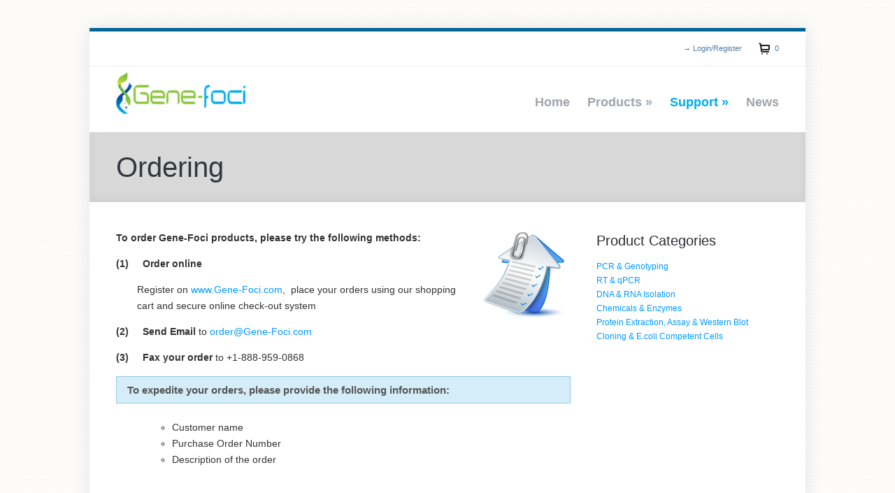

--- FILE ---
content_type: text/html; charset=UTF-8
request_url: http://www.gene-foci.com/ordering/
body_size: 5763
content:
<!DOCTYPE html>
<!--[if lt IE 7]>
<html class="ie6 oldie" lang="en">
<![endif]-->
<!--[if IE 7]>
<html class="ie7 oldie" lang="en">
<![endif]-->
<!--[if IE 8]>
<html class="ie8 oldie" lang="en">
<![endif]-->
<!--[if !(IE 6) | !(IE 7) | !(IE 8)  ]><!-->
<html lang="en">
<!--<![endif]-->
<head>
<link rel='dns-prefetch' href='//s.w.org' />
<link rel="alternate" type="application/rss+xml" title="Gene-Foci &raquo; Feed" href="http://www.gene-foci.com/feed/" />
<link rel="alternate" type="application/rss+xml" title="Gene-Foci &raquo; Comments Feed" href="http://www.gene-foci.com/comments/feed/" />
<link rel="alternate" type="application/rss+xml" title="Gene-Foci &raquo; Ordering Comments Feed" href="http://www.gene-foci.com/ordering/feed/" />
<meta http-equiv="Content-Type" content="text/html; charset=UTF-8" />
		<script type="text/javascript">
			window._wpemojiSettings = {"baseUrl":"https:\/\/s.w.org\/images\/core\/emoji\/2.2.1\/72x72\/","ext":".png","svgUrl":"https:\/\/s.w.org\/images\/core\/emoji\/2.2.1\/svg\/","svgExt":".svg","source":{"concatemoji":"http:\/\/www.gene-foci.com\/wp-includes\/js\/wp-emoji-release.min.js?ver=4.7.3"}};
			!function(a,b,c){function d(a){var b,c,d,e,f=String.fromCharCode;if(!k||!k.fillText)return!1;switch(k.clearRect(0,0,j.width,j.height),k.textBaseline="top",k.font="600 32px Arial",a){case"flag":return k.fillText(f(55356,56826,55356,56819),0,0),!(j.toDataURL().length<3e3)&&(k.clearRect(0,0,j.width,j.height),k.fillText(f(55356,57331,65039,8205,55356,57096),0,0),b=j.toDataURL(),k.clearRect(0,0,j.width,j.height),k.fillText(f(55356,57331,55356,57096),0,0),c=j.toDataURL(),b!==c);case"emoji4":return k.fillText(f(55357,56425,55356,57341,8205,55357,56507),0,0),d=j.toDataURL(),k.clearRect(0,0,j.width,j.height),k.fillText(f(55357,56425,55356,57341,55357,56507),0,0),e=j.toDataURL(),d!==e}return!1}function e(a){var c=b.createElement("script");c.src=a,c.defer=c.type="text/javascript",b.getElementsByTagName("head")[0].appendChild(c)}var f,g,h,i,j=b.createElement("canvas"),k=j.getContext&&j.getContext("2d");for(i=Array("flag","emoji4"),c.supports={everything:!0,everythingExceptFlag:!0},h=0;h<i.length;h++)c.supports[i[h]]=d(i[h]),c.supports.everything=c.supports.everything&&c.supports[i[h]],"flag"!==i[h]&&(c.supports.everythingExceptFlag=c.supports.everythingExceptFlag&&c.supports[i[h]]);c.supports.everythingExceptFlag=c.supports.everythingExceptFlag&&!c.supports.flag,c.DOMReady=!1,c.readyCallback=function(){c.DOMReady=!0},c.supports.everything||(g=function(){c.readyCallback()},b.addEventListener?(b.addEventListener("DOMContentLoaded",g,!1),a.addEventListener("load",g,!1)):(a.attachEvent("onload",g),b.attachEvent("onreadystatechange",function(){"complete"===b.readyState&&c.readyCallback()})),f=c.source||{},f.concatemoji?e(f.concatemoji):f.wpemoji&&f.twemoji&&(e(f.twemoji),e(f.wpemoji)))}(window,document,window._wpemojiSettings);
		</script>
		<style type="text/css">
img.wp-smiley,
img.emoji {
	display: inline !important;
	border: none !important;
	box-shadow: none !important;
	height: 1em !important;
	width: 1em !important;
	margin: 0 .07em !important;
	vertical-align: -0.1em !important;
	background: none !important;
	padding: 0 !important;
}
</style>
<link rel='stylesheet' id='style-basic-css'  href='http://www.gene-foci.com/wp-content/themes/prima-flexishop2-wc/style-basic.css?ver=0.1' type='text/css' media='screen, projection' />
<link rel='stylesheet' id='style-layout-css'  href='http://www.gene-foci.com/wp-content/themes/prima-flexishop2-wc/style-boxed.css?ver=0.1' type='text/css' media='screen, projection' />
<link rel='stylesheet' id='style-shortcodes-css'  href='http://www.gene-foci.com/wp-content/themes/prima-flexishop2-wc/style-shortcodes.css?ver=0.1' type='text/css' media='screen, projection' />
<link rel='stylesheet' id='style-responsive-css'  href='http://www.gene-foci.com/wp-content/themes/prima-flexishop2-wc/style-responsive.css?ver=0.1' type='text/css' media='screen, projection' />
<link rel='stylesheet' id='style-theme-css'  href='http://www.gene-foci.com/wp-content/themes/prima-flexishop2-wc/style.css?ver=0.1' type='text/css' media='screen, projection' />
<script type='text/javascript' src='http://www.gene-foci.com/wp-includes/js/jquery/jquery.js?ver=1.12.4'></script>
<script type='text/javascript' src='http://www.gene-foci.com/wp-includes/js/jquery/jquery-migrate.min.js?ver=1.4.1'></script>
<link rel='https://api.w.org/' href='http://www.gene-foci.com/wp-json/' />
<link rel="EditURI" type="application/rsd+xml" title="RSD" href="http://www.gene-foci.com/xmlrpc.php?rsd" />
<link rel="wlwmanifest" type="application/wlwmanifest+xml" href="http://www.gene-foci.com/wp-includes/wlwmanifest.xml" /> 
<link rel="canonical" href="http://www.gene-foci.com/ordering/" />
<link rel="alternate" type="application/json+oembed" href="http://www.gene-foci.com/wp-json/oembed/1.0/embed?url=http%3A%2F%2Fwww.gene-foci.com%2Fordering%2F" />
<link rel="alternate" type="text/xml+oembed" href="http://www.gene-foci.com/wp-json/oembed/1.0/embed?url=http%3A%2F%2Fwww.gene-foci.com%2Fordering%2F&#038;format=xml" />
<title>Ordering</title>
<link rel="pingback" href="http://www.gene-foci.com/xmlrpc.php" />
<!--[if lt IE 9]>
<script src="http://www.gene-foci.com/wp-content/themes/prima-flexishop2-wc/js/html5.js"></script>
<![endif]-->
<meta name="viewport" content="width=device-width; initial-scale=1; maximum-scale=1">
<!--[if lt IE 9]>
<script src="http://www.gene-foci.com/wp-content/themes/prima-flexishop2-wc/js/respond.min.js"></script>
<![endif]-->
<meta http-equiv="X-UA-Compatible" content="IE=edge" /><link rel="shortcut icon" type="image/x-icon" href="http://www.gene-foci.com/wp-content/uploads/2012/01/favtion.png" />
<meta property="og:image" content="http://www.gene-foci.com/wp-content/uploads/2012/04/Service.png" />
<style type="text/css" media="screen">
/* Custom CSS Output */ body{color:#333333}a,a:visited{color:#0099ff}a:hover{color:#006699}body.stylelayout-boxed #container .containerInner, body.stylelayout-full #container .containerInner, body.stylelayout-simple #container{border-top-color:#006699;   }body.stylelayout-boxed #container .containerInner, body.stylelayout-full #container .containerInner, body.stylelayout-simple #container{   }div.product div.summary button.button, div.product div.summary a.button{background-color:#525252}div.product div.summary button.button:hover, div.product div.summary a.button:hover{background-color:#006699}#topnav{   }#topticker li a{color:#557da1}ul#topnavmenu li.menu-item a{color:#557da1}ul#topnavmenu li.menu-item a:hover{color:#0e1e22}ul#topnavmenu li#basketlink a.basket, ul#topnavmenu li#basketlink:hover a.basket{color:#557da1}#minicart{background:#fafafa    }nav#primary{   }nav#primary ul.sf-menu li a:hover, nav#primary ul.sf-menu li.sfHover a{color:#00abef}nav#primary ul.sf-menu li.current-menu-ancestor a, nav#primary ul.sf-menu li.current-menu-item a{color:#00abef}nav#primary ul.sf-menu li ul.sub-menu{background:#fafafa    }nav#primary ul.sf-menu li ul.sub-menu li a:hover{color:#00abef}#header{background:#d9d9d9    }#header{   }#header{   }#header{color:#333333}#header #headersearchform input.searchinput{background-color:#fafafa}#header #headersearchform input.searchinput{   }#footertop{   }#footertop{   }#footerbottom{   }#footerbottom{   }#footercredits{   }#footercredits{   }#footercredits{color:#333333}#footercredits a{color:#333333}#footercredits a:hover{color:#006699}h1,h2,h3,h4,h5,h6,nav#primary ul.sf-menu,article.postblog p.postmeta,span.onsale{font-family:Geneva, Tahoma, Verdana, sans-serif}body,button, input, select, textarea{font-family:Calibri, Candara, Segoe, Optima, sans-serif}body.header-logo-active #primarylogo { background: url(http://www.gene-foci.com/wp-content/uploads/2012/01/logo_185x60.png) no-repeat left center; }body.header-logo-active #primarylogo, body.header-logo-active #primarylogo a {width:185px;height:60px;}.flexslider { behavior: url(http://www.gene-foci.com/wp-content/themes/prima-flexishop2-wc/js/PIE.php) } .flex-control-nav li a { behavior: url(http://www.gene-foci.com/wp-content/themes/prima-flexishop2-wc/js/PIE.php) } #minicart a.miniButton { behavior: url(http://www.gene-foci.com/wp-content/themes/prima-flexishop2-wc/js/PIE.php) } nav#primary ul.sf-menu li ul.sub-menu li a { behavior: url(http://www.gene-foci.com/wp-content/themes/prima-flexishop2-wc/js/PIE.php) } #header  #headersearchform input.searchinput { behavior: url(http://www.gene-foci.com/wp-content/themes/prima-flexishop2-wc/js/PIE.php) } .section h2 span, h2.horizontalheading span { behavior: url(http://www.gene-foci.com/wp-content/themes/prima-flexishop2-wc/js/PIE.php) } #nav-numeric li a { behavior: url(http://www.gene-foci.com/wp-content/themes/prima-flexishop2-wc/js/PIE.php) } .button, #comments .reply a, #cancel-comment-reply-link { behavior: url(http://www.gene-foci.com/wp-content/themes/prima-flexishop2-wc/js/PIE.php) } #respond input#submit { behavior: url(http://www.gene-foci.com/wp-content/themes/prima-flexishop2-wc/js/PIE.php) } span.onsale, ul.products li div.prodHover span.onsale { behavior: url(http://www.gene-foci.com/wp-content/themes/prima-flexishop2-wc/js/PIE.php) } .quantity input.qty, .quantity input.plus, .quantity input.minus { behavior: url(http://www.gene-foci.com/wp-content/themes/prima-flexishop2-wc/js/PIE.php) } .old-button { behavior: url(http://www.gene-foci.com/wp-content/themes/prima-flexishop2-wc/js/PIE.php) } div.product .woocommerce_tabs ul.tabs { behavior: url(http://www.gene-foci.com/wp-content/themes/prima-flexishop2-wc/js/PIE.php) } table.shop_table, table.cart td.actions .coupon .input-text, .cart-collaterals .cart_totals table { behavior: url(http://www.gene-foci.com/wp-content/themes/prima-flexishop2-wc/js/PIE.php) } #payment, form.login { behavior: url(http://www.gene-foci.com/wp-content/themes/prima-flexishop2-wc/js/PIE.php) } .widget_price_filter .ui-corner-all .widget_layered_nav ul li.chosen a { behavior: url(http://www.gene-foci.com/wp-content/themes/prima-flexishop2-wc/js/PIE.php) } div.contact-form input.txt, div.contact-form textarea, div.contact-form #contactSubmit { behavior: url(http://www.gene-foci.com/wp-content/themes/prima-flexishop2-wc/js/PIE.php) } .stylelayout-boxed #container .containerInner { behavior: url(http://www.gene-foci.com/wp-content/themes/prima-flexishop2-wc/js/PIE.php) } ul.products li div.prodHover { behavior: url(http://www.gene-foci.com/wp-content/themes/prima-flexishop2-wc/js/PIE.php) } #header  img.headerthumb { behavior: url(http://www.gene-foci.com/wp-content/themes/prima-flexishop2-wc/js/PIE.php) } article.postblog img.featuredimage { behavior: url(http://www.gene-foci.com/wp-content/themes/prima-flexishop2-wc/js/PIE.php) } article.post img { behavior: url(http://www.gene-foci.com/wp-content/themes/prima-flexishop2-wc/js/PIE.php) } #nav-numeric li a  { behavior: url(http://www.gene-foci.com/wp-content/themes/prima-flexishop2-wc/js/PIE.php) } .prima_recent_posts li img { behavior: url(http://www.gene-foci.com/wp-content/themes/prima-flexishop2-wc/js/PIE.php) } .prima_recent_comments li img { behavior: url(http://www.gene-foci.com/wp-content/themes/prima-flexishop2-wc/js/PIE.php) } body.home.stylelayout-boxed nav#primary {
  background: #F5F7FA;
}
body.header-logo-active #primarylogo {
   margin-top:-25px;
}
nav#primary ul.sf-menu li a {
font-size:18px;
}
div.product div.images {
    width: 20%;
}
div.product div.summary {
    width: 75%;
}
::-moz-selection { 
  background: #557da1; 
 }
::selection { 
  background: #557da1; 
}

#footercredits .footerleft {
float: right;
text-align: right;
margin-top: -20px;
margin-right: 20px;
}

#footercredits .footerright {
float: center;
text-align: center;
}
</style>
</head>

<body class="page-template-default page page-id-1018 content-sidebar en comments-open stylelayout-boxed header-logo-active footer-top-layout- footer-bottom-layout-">
  
  <div id="container">
  <div class="containerInner clearfix">
  
	    <div id="banner" class="clearfix">
	
		        <nav id="topnav" class="clearfix">
          <div class="margin">
		  
		  			<div id="topnavright" class="clearfix">
			  <ul id="topnavmenu" class="topnavmenu"><li id="menu-item-1024" class="menu-item menu-item-type-post_type menu-item-object-page menu-item-1024"><a href="http://www.gene-foci.com/my-account/"><span class="meta-nav">&rarr; </span>Login/Register</a></li>
<li id="basketlink"><a class="basket" href="http://www.gene-foci.com/cart/">0</a><div id="minicart"><h4 class="minicart-cartcount"><strong>0</strong> items <a class="right" href="http://www.gene-foci.com/cart/">View Cart &rarr;</a></h4><div class="widget_shopping_cart"><h4 class="widget_title">Cart</h4><div class="widget_shopping_cart_content"></div></div><a class="miniButton" href="http://www.gene-foci.com/shop/">Visit Shop</a></div></li></ul>			</div>
		  			
		   			<div id="topnavleft" class="clearfix">
			  			</div>
		  		  
          </div>
        </nav>
	    		
		        <nav id="primary" class="clearfix">
          <div class="margin">
			<h2 id="primarylogo">
			  <a href="http://www.gene-foci.com" title="Gene-Foci">Gene-Foci</a>
			</h2>
		    <ul id="primaryMenu" class="sf-menu primaryMenu"><li id="menu-item-964" class="menu-item menu-item-type-post_type menu-item-object-page menu-item-home menu-item-964"><a href="http://www.gene-foci.com/">Home</a></li>
<li id="menu-item-1148" class="menu-item menu-item-type-custom menu-item-object-custom menu-item-has-children menu-item-1148"><a href="http://www.gene-foci.com/shop">Products</a>
<ul class="sub-menu">
	<li id="menu-item-1527" class="menu-item menu-item-type-taxonomy menu-item-object-product_cat menu-item-1527"><a href="http://www.gene-foci.com/shop/product-category/cloning-mutagenesis/">Cloning &#038; Mutagenesis</a></li>
	<li id="menu-item-1155" class="menu-item menu-item-type-taxonomy menu-item-object-product_cat menu-item-1155"><a href="http://www.gene-foci.com/shop/product-category/pcr-genotyping/">PCR &#038; Genotyping</a></li>
	<li id="menu-item-1154" class="menu-item menu-item-type-taxonomy menu-item-object-product_cat menu-item-1154"><a href="http://www.gene-foci.com/shop/product-category/rtq-pcr/">RT &#038; qPCR</a></li>
	<li id="menu-item-1437" class="menu-item menu-item-type-taxonomy menu-item-object-product_cat menu-item-1437"><a href="http://www.gene-foci.com/shop/product-category/dnarna-isolation/">DNA &#038; RNA Isolation</a></li>
	<li id="menu-item-1545" class="menu-item menu-item-type-taxonomy menu-item-object-product_cat menu-item-1545"><a href="http://www.gene-foci.com/shop/product-category/dna-markers/">DNA Markers</a></li>
	<li id="menu-item-1444" class="menu-item menu-item-type-taxonomy menu-item-object-product_cat menu-item-1444"><a href="http://www.gene-foci.com/shop/product-category/chemicals-enzymes/">Chemicals &#038; Enzymes</a></li>
	<li id="menu-item-1526" class="menu-item menu-item-type-taxonomy menu-item-object-product_cat menu-item-1526"><a href="http://www.gene-foci.com/shop/product-category/protein-research/">Protein Research</a></li>
</ul>
</li>
<li id="menu-item-1255" class="menu-item menu-item-type-custom menu-item-object-custom current-menu-ancestor current-menu-parent menu-item-has-children menu-item-1255"><a href="#">Support</a>
<ul class="sub-menu">
	<li id="menu-item-1256" class="menu-item menu-item-type-post_type menu-item-object-page current-menu-item page_item page-item-1018 current_page_item menu-item-1256"><a href="http://www.gene-foci.com/ordering/">Ordering</a></li>
	<li id="menu-item-1257" class="menu-item menu-item-type-post_type menu-item-object-page menu-item-1257"><a href="http://www.gene-foci.com/privacy-policy/">Privacy Policy</a></li>
	<li id="menu-item-965" class="menu-item menu-item-type-post_type menu-item-object-page menu-item-965"><a href="http://www.gene-foci.com/contact-us/">Contact Us</a></li>
</ul>
</li>
<li id="menu-item-1378" class="menu-item menu-item-type-post_type menu-item-object-page menu-item-1378"><a href="http://www.gene-foci.com/blog/">News</a></li>
</ul>	
          </div>
        </nav>
	    		
    </div>
		

<header id="header" role="banner" class="clearfix">
  <div id="headerTitle" class="margin clearfix ">
	<h1>Ordering</h1>	  </div>
  </header>

<section id="main" role="main" class="clearfix">
  <div class="margin">
  
    <div class="content-wrap clearfix">
  
	<div id="content" class="clearfix">
		  
	  <article id="post-1018" class="post-1018 page type-page status-publish hentry" >
		<div class="entry">

		  <div class="postcontent">
			<p><strong>To order Gene-Foci products, please try the following methods:</strong><a href="http://www.gene-foci.com/wp-content/uploads/2012/04/Service.png"><img class="alignright size-full wp-image-1265" title="Service" src="http://www.gene-foci.com/wp-content/uploads/2012/04/Service.png" alt="" width="128" height="128" srcset="http://www.gene-foci.com/wp-content/uploads/2012/04/Service.png 128w, http://www.gene-foci.com/wp-content/uploads/2012/04/Service-79x79.png 79w" sizes="(max-width: 128px) 100vw, 128px" /></a></p>
<p><strong>(1)     <strong>O</strong></strong><strong>rder online</strong></p>
<p style="padding-left: 30px;">Register on <a title="Gene-Foci LLC" href="http://www.gene-foci.com">www.Gene-Foci.com</a>,  place your orders using our shopping cart and secure online check-out system</p>
<p><strong>(2) </strong>    <strong>Send Email</strong> to <a href="mailto:order@Gene-Foci.com">order@Gene-Foci.com</a></p>
<p><strong>(3)  </strong>   <strong>Fax your order</strong> to +1-888-959-0868</p>
<h4><div class="ps-box blue    "> To expedite your orders, please provide the following information: </div></h4>
<ul>
<ul>
<li>Customer name</li>
<li>Purchase Order Number</li>
<li>Description of the order</li>
</ul>
</ul>
								  </div>

		</div>
	  </article>

	
		</div>
	
	<aside id="sidebar" class="sidebar">
   
    <div id="nav_menu-3" class="widget widget-container widget-sidebar widget_nav_menu"><h3>Product Categories</h3><div class="menu-all-products-container"><ul id="menu-all-products" class="menu"><li id="menu-item-1276" class="menu-item menu-item-type-taxonomy menu-item-object-product_cat menu-item-1276"><a href="http://www.gene-foci.com/shop/product-category/pcr-genotyping/">PCR &#038; Genotyping</a></li>
<li id="menu-item-1275" class="menu-item menu-item-type-taxonomy menu-item-object-product_cat menu-item-1275"><a href="http://www.gene-foci.com/shop/product-category/rtq-pcr/">RT &#038; qPCR</a></li>
<li id="menu-item-1461" class="menu-item menu-item-type-taxonomy menu-item-object-product_cat menu-item-1461"><a href="http://www.gene-foci.com/shop/product-category/dnarna-isolation/">DNA &#038; RNA Isolation</a></li>
<li id="menu-item-1462" class="menu-item menu-item-type-taxonomy menu-item-object-product_cat menu-item-1462"><a href="http://www.gene-foci.com/shop/product-category/chemicals-enzymes/">Chemicals &#038; Enzymes</a></li>
<li id="menu-item-1463" class="menu-item menu-item-type-taxonomy menu-item-object-product_cat menu-item-1463"><a href="http://www.gene-foci.com/shop/product-category/protein-research/">Protein Extraction, Assay &#038; Western Blot</a></li>
<li id="menu-item-1488" class="menu-item menu-item-type-taxonomy menu-item-object-product_cat menu-item-1488"><a href="http://www.gene-foci.com/shop/product-category/cloning-mutagenesis/">Cloning &#038; E.coli Competent Cells</a></li>
</ul></div></div>  </aside>
	
	</div>
	
		
  </div>
</section>


<footer id="footer" class="clearfix">

  
  
    <div id="footercredits" class="clearfix">
	<div class="margin">
	  <div class="footerleft">
						<div class="footercopyright">
		  <p><!-- (c) 2005, 2013. Authorize.Net is a registered trademark of CyberSource Corporation --> </p>
<div class="AuthorizeNetSeal"> <script type="text/javascript" language="javascript">var ANS_customer_id="98016480-fdf1-4e03-9313-a63a5e7767e9";</script> <script type="text/javascript" language="javascript" src="//verify.authorize.net/anetseal/seal.js" ></script>  </div>
		</div>
	  </div>
	  <div class="footerright">
		<div class="footerMenu">
		  <ul id="footerMenu" class="footerMenu"><li id="menu-item-967" class="menu-item menu-item-type-post_type menu-item-object-page menu-item-967"><a href="http://www.gene-foci.com/terms-conditions/">Terms &#038; Conditions</a></li>
<li id="menu-item-1145" class="menu-item menu-item-type-post_type menu-item-object-page menu-item-1145"><a href="http://www.gene-foci.com/privacy-policy/">Privacy Policy</a></li>
<li id="menu-item-1172" class="menu-item menu-item-type-post_type menu-item-object-page current-menu-item page_item page-item-1018 current_page_item menu-item-1172"><a href="http://www.gene-foci.com/ordering/">Ordering</a></li>
<li id="menu-item-966" class="menu-item menu-item-type-post_type menu-item-object-page menu-item-966"><a href="http://www.gene-foci.com/contact-us/">Contact us</a></li>
</ul>	
		</div>
		<div class="social-icons">
			&nbsp;
											</div>
	  </div>
	</div>
  </div>
  	
  
</footer>
	
	
</div> <!--! end of .containerInner -->
</div> <!--! end of #container -->

<script type='text/javascript' src='http://www.gene-foci.com/wp-includes/js/comment-reply.min.js?ver=4.7.3'></script>
<script type='text/javascript' src='http://www.gene-foci.com/wp-content/themes/prima-flexishop2-wc/js/primathemes.js?ver=0.1'></script>
<script type='text/javascript'>
/* <![CDATA[ */
var wc_add_to_cart_params = {"ajax_url":"\/wp-admin\/admin-ajax.php","ajax_loader_url":"\/\/www.gene-foci.com\/wp-content\/plugins\/woocommerce\/assets\/images\/ajax-loader@2x.gif","i18n_view_cart":"View Cart","cart_url":"http:\/\/www.gene-foci.com\/cart\/","is_cart":"","cart_redirect_after_add":"no"};
var wc_add_to_cart_params = {"ajax_url":"\/wp-admin\/admin-ajax.php","ajax_loader_url":"\/\/www.gene-foci.com\/wp-content\/plugins\/woocommerce\/assets\/images\/ajax-loader@2x.gif","i18n_view_cart":"View Cart","cart_url":"http:\/\/www.gene-foci.com\/cart\/","is_cart":"","cart_redirect_after_add":"no"};
/* ]]> */
</script>
<script type='text/javascript' src='//www.gene-foci.com/wp-content/plugins/woocommerce/assets/js/frontend/add-to-cart.min.js?ver=2.2.10'></script>
<script type='text/javascript' src='//www.gene-foci.com/wp-content/plugins/woocommerce/assets/js/jquery-blockui/jquery.blockUI.min.js?ver=2.60'></script>
<script type='text/javascript'>
/* <![CDATA[ */
var woocommerce_params = {"ajax_url":"\/wp-admin\/admin-ajax.php","ajax_loader_url":"\/\/www.gene-foci.com\/wp-content\/plugins\/woocommerce\/assets\/images\/ajax-loader@2x.gif"};
var woocommerce_params = {"ajax_url":"\/wp-admin\/admin-ajax.php","ajax_loader_url":"\/\/www.gene-foci.com\/wp-content\/plugins\/woocommerce\/assets\/images\/ajax-loader@2x.gif"};
/* ]]> */
</script>
<script type='text/javascript' src='//www.gene-foci.com/wp-content/plugins/woocommerce/assets/js/frontend/woocommerce.min.js?ver=2.2.10'></script>
<script type='text/javascript' src='//www.gene-foci.com/wp-content/plugins/woocommerce/assets/js/jquery-cookie/jquery.cookie.min.js?ver=1.3.1'></script>
<script type='text/javascript'>
/* <![CDATA[ */
var wc_cart_fragments_params = {"ajax_url":"\/wp-admin\/admin-ajax.php","fragment_name":"wc_fragments"};
var wc_cart_fragments_params = {"ajax_url":"\/wp-admin\/admin-ajax.php","fragment_name":"wc_fragments"};
/* ]]> */
</script>
<script type='text/javascript' src='//www.gene-foci.com/wp-content/plugins/woocommerce/assets/js/frontend/cart-fragments.min.js?ver=2.2.10'></script>
<script type='text/javascript' src='http://www.gene-foci.com/wp-includes/js/wp-embed.min.js?ver=4.7.3'></script>
<script type="text/javascript">/* Custom Scripts */
jQuery(window).load(function() {jQuery("#topticker").flexslider({animation: "slide",controlsContainer: "#topticker-container",slideshowSpeed: 4000,animationDuration: 600,slideDirection: "horizontal",slideshow: true,directionNav: false,controlNav: false});});
</script>
</body>
</html>

--- FILE ---
content_type: text/css
request_url: http://www.gene-foci.com/wp-content/themes/prima-flexishop2-wc/style-boxed.css?ver=0.1
body_size: 1732
content:
/**
* The stylesheet for BOXED style layout.
*
* @package WordPress
* @subpackage WPFlexiShop_Two
* @since WP FlexiShop Two 1.0
*/

body { 
  background:#F6F6F6 url("images/bg.png") repeat; 
}

#container{
  padding:40px 0;
}

#container .containerInner {
  width:1024px;
  margin:0 auto;
  box-shadow: 0 0 25px rgba(0, 0, 0, 0.1);
  -o-box-shadow: 0 0 25px rgba(0, 0, 0, 0.1);
  -moz-box-shadow: 0 0 25px rgba(0, 0, 0, 0.1);
  -webkit-box-shadow: 0 0 25px rgba(0, 0, 0, 0.1);
  background:#FFFFFF;
  position:relative;
  border-top:5px solid #d35147;
}

.margin{
  padding-left:3.6735%;
  padding-right:3.6735%;
}

#topnav {
  padding-left:3.6735%;
  padding-right:3.6735%;
  border-bottom: 1px solid #eee;
}

nav#primary{
  padding-left:3.6735%;
  padding-right:3.6735%;
  clear: both;
}

#header {
  background: #F5F7FA;
  box-shadow: inset 0 -5px 15px rgba(0, 0, 0, 0.05);
  -o-box-shadow: inset 0 -5px 15px rgba(0, 0, 0, 0.05);
  -moz-box-shadow: inset 0 -5px 15px rgba(0, 0, 0, 0.05);
  -webkit-box-shadow: inset 0 -5px 15px rgba(0, 0, 0, 0.05);
}

#header  #headersearchform input.searchinput{
  border:none;
  box-shadow:inset 0 1px 0 rgba(0, 0, 0, 0.3), 0 0px 1px rgba(0, 0, 0, 0.1);
  -o-box-shadow:inset 0 1px 0 rgba(0, 0, 0, 0.3);
  -moz-box-shadow:inset 0 1px 0 rgba(0, 0, 0, 0.3);
  -webkit-box-shadow:inset 0 1px 0 rgba(0, 0, 0, 0.3);
}

#headersubcategories{
  border-top:1px dashed #bbb;
  padding-left:3.6735%;
  padding-right:3.6735%;
}

#header #headercustom {
	padding: 0;
}

#footertop, #footerbottom {
  padding-left:3.6735%;
  padding-right:3.6735%;
}

#footertop, #footerbottom, #footercredits {
  border-top: 1px solid #eee;
}


--- FILE ---
content_type: text/css
request_url: http://www.gene-foci.com/wp-content/themes/prima-flexishop2-wc/style-shortcodes.css?ver=0.1
body_size: 23369
content:
/**
* The stylesheet for shortcodes.
*
* @package WordPress
* @subpackage WPFlexiShop_Two
* @since WP FlexiShop Two 1.0
*/

/*-----------------------------------------------------------------------------------
References: http://justintadlock.com/archives/2011/05/02/dealing-with-shortcode-madness
-----------------------------------------------------------------------------------*/

/* Column */
.ps-column{padding-bottom:10px;}
.ps-column.align-center{text-align:center;}
.ps-column.align-left{text-align:left;}
.ps-column.align-right{text-align:right;}
.ps-column:after {
        visibility: hidden;
        display: block;
        font-size: 0;
        content: " ";
        clear: both;
        height: 0;
        }
* html .ps-column             { zoom: 1; } /* IE6 */
*:first-child+html .ps-column { zoom: 1; } /* IE7 */

.twocol-one{width:48%;}
.threecol-one{width:30.66%;}
.threecol-two{width:65.33%;}
.fourcol-one{width:22%;}
.fourcol-two{width:48%;}
.fourcol-three{width:74%;}
.fivecol-one{width:16.8%;}
.fivecol-two{width:37.6%;}
.fivecol-three{width:58.4%;}
.fivecol-four{width:67.2%;}
.sixcol-one{width:13.33%;}
.sixcol-two{width:30.66%;}
.sixcol-three{width:47.99%;}
.sixcol-four{width:65.33%;}
.sixcol-five{width:82.67%;}
.twocol-one,.threecol-one,.threecol-two,.fourcol-one,.fourcol-two,.fourcol-three,.fivecol-one,.fivecol-two,.fivecol-three,.fivecol-four,.sixcol-one,.sixcol-two,.sixcol-three,.sixcol-four,.sixcol-five{float:left;margin-right:4%;position:relative;}
.last{clear:right;margin-right:0 !important;}
/* Horizontal Rule */
.ps-hr { border-bottom:1px solid #e6e6e6; }
.ps-hr, .ps-divider { clear:both; display:block; margin-bottom:35px; padding-top:15px; width:100%; }
.ps-divider.flat { padding:0; margin:0; }
/* Dropcap */
span.ps-dropcap { font-size: 300%; font-weight: bold; float: left; position: relative; margin:5px 7px 0 0; line-height: 0.7em; }
/* Highlight */
span.ps-highlight { background: #98E2F8; padding: 3px 3px 1px; }
/* Tagline */
.ps-tag-line, h3.ps-tag-line{
	padding: 0 0 30px 0;
	font-family: Georgia;
	text-align: center;
	font-weight: normal;
	font-size:33px;
	margin-bottom: 0;
	line-height:48px;
}
/* Quote */
.ps-quote {margin-bottom: 20px;}
.ps-quote p { margin: 1em 20px; padding: 0 0 0 55px; background: url(images/shortcodes/quote.png) no-repeat 0 3px; font-family: serif; font-size: 1.2em; font-style: italic; color:#777; min-height: 32px; }
.ps-quote.left { float:left; width:30%;}
.ps-quote.right { float:right; width:30%;}
.ps-quote.boxed { background: #f1f1f1; border-radius:6px;-moz-border-radius:6px;-webkit-border-radius:6px;padding:10px;}
.ps-quote.boxed.left { margin: 0 1.5em 1em 0;}
.ps-quote.boxed.right { margin: 0 0 1em 1.5em;}
/* Box */
p.ps-box, div.ps-box {margin:1em 0 1.5em 0;  padding:9px 15px; border-width:1px; border-style:solid;color:#555;text-shadow:none;}
.ps-box { border-color:#ccc; background:#f7f7f7;}
.ps-box.none {border-width:0;}
.ps-box.side {border-width:0;border-top-width:1px;border-bottom-width:1px;}
.ps-box.full {border-width:1px;}
.ps-box.topbottom {border-top-width:1px;border-bottom-width:1px;}
.ps-box.rounded { -webkit-border-radius: 15px; -moz-border-radius: 15px; border-radius: 15px; }
.ps-box.red { border-color:#f0baa2; background:#ffd9c8; }
.ps-box.green { border-color:#d4ebaf; background:#edfcd5; }
.ps-box.yellow { border-color:#efe3ae; background:#fef6d2; }
.ps-box.blue { border-color: #92CAE4; background: #D5EDF8; }
.ps-box.left { float:left; width:30%; margin: 0 1.5em 1em 0;}
.ps-box.right { float:right; width:30%; margin: 0 0 1em 1.5em;}
.ps-box.with-icon {padding-left:50px;background-repeat:no-repeat; background-position:20px 45%;}
.ps-box.icon-attach {background-image:url(images/shortcodes/attach.png); }
.ps-box.icon-basket {background-image:url(images/shortcodes/basket.png); }
.ps-box.icon-calendar {background-image:url(images/shortcodes/calendar.png); }
.ps-box.icon-cart {background-image:url(images/shortcodes/cart.png); }
.ps-box.icon-comment {background-image:url(images/shortcodes/comment.png ); }
.ps-box.icon-cross {background-image:url(images/shortcodes/cross.png); }
.ps-box.icon-download {background-image:url(images/shortcodes/download.png); }
.ps-box.icon-error {background-image:url(images/shortcodes/error.png); }
.ps-box.icon-exclamation {background-image:url(images/shortcodes/exclamation.png); }
.ps-box.icon-feed {background-image:url(images/shortcodes/feed.png); }
.ps-box.icon-folder {background-image:url(images/shortcodes/folder.png); }
.ps-box.icon-heart {background-image:url(images/shortcodes/heart.png); }
.ps-box.icon-info {background-image:url(images/shortcodes/info.png); }
.ps-box.icon-lightbulb {background-image:url(images/shortcodes/lightbulb.png); }
.ps-box.icon-link {background-image:url(images/shortcodes/link.png); }
.ps-box.icon-money_dollar {background-image:url(images/shortcodes/money_dollar.png); }
.ps-box.icon-money_euro {background-image:url(images/shortcodes/money_euro.png); }
.ps-box.icon-money_pound {background-image:url(images/shortcodes/money_pound.png); }
.ps-box.icon-money_yen {background-image:url(images/shortcodes/money_yen.png); }
.ps-box.icon-music {background-image:url(images/shortcodes/music.png); }
.ps-box.icon-photo {background-image:url(images/shortcodes/photo.png); }
.ps-box.icon-search {background-image:url(images/shortcodes/search.png); }
.ps-box.icon-smile {background-image:url(images/shortcodes/smile.png); }
.ps-box.icon-star {background-image:url(images/shortcodes/star.png); }
.ps-box.icon-tag {background-image:url(images/shortcodes/tag.png); }
.ps-box.icon-thumb_down {background-image:url(images/shortcodes/thumb_down.png); }
.ps-box.icon-thumb_up {background-image:url(images/shortcodes/thumb_up.png); }
.ps-box.icon-tick {background-image:url(images/shortcodes/tick.png ); }
.ps-box.icon-user {background-image:url(images/shortcodes/user.png); }
/* Button */
.ps-button {
margin-bottom: 10px;
background: -webkit-gradient(linear, 0% 0%, 0% 100%, from(#FAFAFA), color-stop(0.5, #FAFAFA), to(#EFEFEF));
-pie-background: linear-gradient(white 50%, #EFEFEF);
border-bottom: 1px solid #BFBFBF;
font-family: "Helvetica Neue", Arial, Helvetica, sans-serif;
border: 1px solid #CCC;
-moz-border-radius: 3px;
border-radius: 3px;
color: #555;
line-height:30px;
cursor: pointer;
font-weight: 300;
font-size: 12px;
padding: 1px 20px 0px;
position: relative;
display: inline-block;
text-align: center;
text-decoration: none !important;
text-shadow: 0 1px 0 rgba(255, 255, 255, 1);
width: auto;
-webkit-box-shadow: 1px 1px 1px #E8E8E8;
-moz-box-shadow: 1px 1px 1px #E8E8E8;
box-shadow: 1px 1px 1px #E8E8E8;
-webkit-transition: color .3s linear;
-o-transition: color .3s 
}
.ps-button:hover{
	color:black;
}
.ps-button.black{
	background-image: -webkit-gradient(
    linear,
    left bottom,
    left top,
    color-stop(0.13, rgb(1,1,1)),
    color-stop(0.57, rgb(25,25,25))
	);
	background-image: -moz-linear-gradient(
	    center bottom,
	    rgb(1,1,1) 13%,
	    rgb(25,25,25) 57%
	);
	color:#666;
	font-weight: 300;
	font-size:12px;
	border:1px solid #1f1f1f;
	text-shadow: none;
	-moz-box-shadow: 1px 1px 2px #111;
	box-shadow: 1px 1px 2px #111;
	-moz-border-radius: 0px;
border-radius: 0px;
}
.ps-button.blue{
	background: #d1f5ff; /* Old browsers */
	background: -moz-linear-gradient(top, #d1f5ff 0%, #c0f1ff 100%); /* FF3.6+ */
	background: -webkit-gradient(linear, left top, left bottom, color-stop(0%,#d1f5ff), color-stop(100%,#c0f1ff)); /* Chrome,Safari4+ */
	background: -webkit-linear-gradient(top, #d1f5ff 0%,#c0f1ff 100%); /* Chrome10+,Safari5.1+ */
	background: -o-linear-gradient(top, #d1f5ff 0%,#c0f1ff 100%); /* Opera11.10+ */
	background: -ms-linear-gradient(top, #d1f5ff 0%,#c0f1ff 100%); /* IE10+ */
	filter: progid:DXImageTransform.Microsoft.gradient( startColorstr='#D1F5FF', endColorstr='#C0F1FF',GradientType=0 ); /* IE6-9 */
	background: linear-gradient(top, #d1f5ff 0%,#c0f1ff 100%); /* W3C */
	border:1px solid #bce1ec;
	color:#1999bd;
}
.ps-button.red{
	background: #ef4646; /* Old browsers */
	background: -moz-linear-gradient(top, #ef4646 0%, #e90101 100%); /* FF3.6+ */
	background: -webkit-gradient(linear, left top, left bottom, color-stop(0%,#ef4646), color-stop(100%,#e90101)); /* Chrome,Safari4+ */
	background: -webkit-linear-gradient(top, #ef4646 0%,#e90101 100%); /* Chrome10+,Safari5.1+ */
	background: -o-linear-gradient(top, #ef4646 0%,#e90101 100%); /* Opera11.10+ */
	background: -ms-linear-gradient(top, #ef4646 0%,#e90101 100%); /* IE10+ */
	filter: progid:DXImageTransform.Microsoft.gradient( startColorstr='#EF4646', endColorstr='#E90101',GradientType=0 ); /* IE6-9 */
	background: linear-gradient(top, #ef4646 0%,#e90101 100%); /* W3C */
	border:1px solid #e4252e;
	color:#ffcdcd;
	text-shadow: 1px 1px #e4252e;
}
.ps-button.yellow{
	background: #fcdf85; /* Old browsers */
	background: -moz-linear-gradient(top, #fcdf85 0%, #fbd358 100%); /* FF3.6+ */
	background: -webkit-gradient(linear, left top, left bottom, color-stop(0%,#fcdf85), color-stop(100%,#fbd358)); /* Chrome,Safari4+ */
	background: -webkit-linear-gradient(top, #fcdf85 0%,#fbd358 100%); /* Chrome10+,Safari5.1+ */
	background: -o-linear-gradient(top, #fcdf85 0%,#fbd358 100%); /* Opera11.10+ */
	background: -ms-linear-gradient(top, #fcdf85 0%,#fbd358 100%); /* IE10+ */
	filter: progid:DXImageTransform.Microsoft.gradient( startColorstr='#FCDF85', endColorstr='#FBD358',GradientType=0 ); /* IE6-9 */
	background: linear-gradient(top, #fcdf85 0%,#fbd358 100%); /* W3C */
	border:1px solid #f1c029;
	color:#c67808;
}
.ps-button.green{
	background: #94d045; /* Old browsers */
	background: -moz-linear-gradient(top, #94d045 0%, #6cbf00 100%); /* FF3.6+ */
	background: -webkit-gradient(linear, left top, left bottom, color-stop(0%,#94d045), color-stop(100%,#6cbf00)); /* Chrome,Safari4+ */
	background: -webkit-linear-gradient(top, #94d045 0%,#6cbf00 100%); /* Chrome10+,Safari5.1+ */
	background: -o-linear-gradient(top, #94d045 0%,#6cbf00 100%); /* Opera11.10+ */
	background: -ms-linear-gradient(top, #94d045 0%,#6cbf00 100%); /* IE10+ */
	filter: progid:DXImageTransform.Microsoft.gradient( startColorstr='#94D045', endColorstr='#6CBF00',GradientType=0 ); /* IE6-9 */
	background: linear-gradient(top, #94d045 0%,#6cbf00 100%); /* W3C */
	border:1px solid #4cb201;
	color:#ffffff;
	text-shadow: 1px 1px #4cb201;
}
.ps-button.black:hover{
	color:white;
}
a.ps-button.large { padding: 3px 25px; font-size:16px;}
a.ps-button.xl { padding: 5px 30px; font-size:22px;}
.ps-button span.with-icon {padding-left:25px; display:block; background-repeat:no-repeat; background-position:left center;}
.ps-button span.icon-attach {background-image:url(images/shortcodes/attach.png); }
.ps-button span.icon-basket {background-image:url(images/shortcodes/basket.png); }
.ps-button span.icon-calendar {background-image:url(images/shortcodes/calendar.png); }
.ps-button span.icon-cart {background-image:url(images/shortcodes/cart.png); }
.ps-button span.icon-comment {background-image:url(images/shortcodes/comment.png ); }
.ps-button span.icon-cross {background-image:url(images/shortcodes/cross.png); }
.ps-button span.icon-download {background-image:url(images/shortcodes/download.png); }
.ps-button span.icon-error {background-image:url(images/shortcodes/error.png); }
.ps-button span.icon-exclamation {background-image:url(images/shortcodes/exclamation.png); }
.ps-button span.icon-feed {background-image:url(images/shortcodes/feed.png); }
.ps-button span.icon-folder {background-image:url(images/shortcodes/folder.png); }
.ps-button span.icon-heart {background-image:url(images/shortcodes/heart.png); }
.ps-button span.icon-info {background-image:url(images/shortcodes/info.png); }
.ps-button span.icon-lightbulb {background-image:url(images/shortcodes/lightbulb.png); }
.ps-button span.icon-link {background-image:url(images/shortcodes/link.png); }
.ps-button span.icon-money_dollar {background-image:url(images/shortcodes/money_dollar.png); }
.ps-button span.icon-money_euro {background-image:url(images/shortcodes/money_euro.png); }
.ps-button span.icon-money_pound {background-image:url(images/shortcodes/money_pound.png); }
.ps-button span.icon-money_yen {background-image:url(images/shortcodes/money_yen.png); }
.ps-button span.icon-music {background-image:url(images/shortcodes/music.png); }
.ps-button span.icon-photo {background-image:url(images/shortcodes/photo.png); }
.ps-button span.icon-search {background-image:url(images/shortcodes/search.png); }
.ps-button span.icon-smile {background-image:url(images/shortcodes/smile.png); }
.ps-button span.icon-star {background-image:url(images/shortcodes/star.png); }
.ps-button span.icon-tag {background-image:url(images/shortcodes/tag.png); }
.ps-button span.icon-thumb_down {background-image:url(images/shortcodes/thumb_down.png); }
.ps-button span.icon-thumb_up {background-image:url(images/shortcodes/thumb_up.png); }
.ps-button span.icon-tick {background-image:url(images/shortcodes/tick.png ); }
.ps-button span.icon-user {background-image:url(images/shortcodes/user.png); }
/* Tabs */
ul.ps-tabs {
	margin: 0;
	padding: 0;
	float: left;
	list-style: none;
	height: 32px; /*--Set height of tabs--*/
	border-bottom: 1px solid #ddd;
	border-left: 1px solid #ddd;
	width: 100%;
}
ul.ps-tabs li {
	float: left;
	margin: 0;
	padding: 0;
	height: 31px; /*--Subtract 1px from the height of the unordered list--*/
	line-height: 31px; /*--Vertically aligns the text within the tab--*/
	border: 1px solid #ddd;
	border-left: none;
	margin-bottom: -1px; /*--Pull the list item down 1px--*/
	overflow: hidden;
	position: relative;
	background: #eee;
	background: -webkit-gradient(linear, 0% 0%, 0% 100%, from(#EEEEEE), color-stop(0.7, #EEEEEE), to(#E5E5E5));
}
ul.ps-tabs li span {
	cursor: pointer;
	text-decoration: none;
	color: #666;
	display: block;
	font-size: .9em;
	font-weight: bold;
	padding: 0 20px;
	outline: none;
}
ul.ps-tabs li span:hover {
	color: black;
}
html ul.ps-tabs li.active, html ul.ps-tabs li.active span:hover  { /*--Makes sure that the active tab does not listen to the hover properties--*/
	background: #fff;
	color:black;
	border-bottom: 1px solid #fff; /*--Makes the active tab look like it's connected with its content--*/
}

ul.ps-tabs li.active span{
	color:black;
}

.ps-tab_container {
	border: 1px solid #ddd;
	border-top: none;
	overflow: hidden;
	clear: both;
	background: #fff;
}
.ps-tab_content {
	padding: 10px 20px;
}

/* Toggle */
.ps-toggle-container {
	border: 1px solid #ddd;
	margin-bottom: 15px;
	overflow: hidden;
	clear: both;
	background: #fff;
}
.ps-toggle-trigger {
	margin: 0;
	padding: 0;
	height: 31px; /*--Subtract 1px from the height of the unordered list--*/
	line-height: 31px; /*--Vertically aligns the text within the tab--*/
	border-bottom: 1px solid #ddd;
	margin-bottom: -1px; /*--Pull the list item down 1px--*/
	overflow: hidden;
	position: relative;
	background: #eee url(images/shortcodes/toggle_plus.png) no-repeat 20px center;
	background: -webkit-gradient(linear, 0% 0%, 0% 100%, from(#EEEEEE), color-stop(0.7, #EEEEEE), to(#E5E5E5));
}
.ps-toggle-trigger a {
	text-decoration: none;
	color: #666;
	display: block;
	font-size: .9em;
	font-weight: bold;
	padding: 0 20px 0 50px;
	outline: none;
}
.ps-toggle-trigger a:hover {
	color: black;
}
.ps-toggle-content {
	padding: 10px 20px;
}

/* Code */

pre, pre code {
	font-size: 12px;
	line-height: 20px; /*--Height of each line of code--*/
}
pre {
	padding: 0;
	margin: 15px 0;
	background: #f0f0f0;
	background: url(images/shortcodes/pre.jpg) repeat-y left top; /*--Background of lined paper--*/
	width: 100%;
	overflow: auto; /*--If the Code exceeds the width, a scrolling is available--*/
	overflow-Y: hidden;  /*--Hides vertical scroll created by IE--*/
}
pre code {
	margin: 0 0 0 20px;  /*--Left Margin--*/
	padding: 20px 0;
	display: block;
}

/* Form */

.searchform, .feedburner-subscribe{
	margin-bottom: 20px;
}

.searchform input.searchtext, .feedburner-subscribe input.feedburnertext {
	border:1px solid #ddd;
	padding:7px 5px;
	background:#fafafa;
	width:203px;
}

.searchform input.searchsubmit, .feedburner-subscribe input.feedburnersubmit {
	display: none;
}

/* Fluid Video */

.video-wrapper {
	width: 700px;
	max-width: 100%;
}
.video-container {
  position:relative;
  padding-bottom:56.25%;
  padding-top:30px;
  margin-bottom:30px;
  height:0;
  overflow:hidden;
}
.video-container iframe, .video-container object, .video-container embed {
  position:absolute;
  top:0;
  left:0;
  width:100%;
  height:100%;
}

/*
 * Skin for jPlayer Plugin (jQuery JavaScript Library)
 *
 * Credits: 
 * Blue Monday Skin: Happyworm Ltd http://www.happyworm.com/jquery/jplayer
 * Skin Design: Orman Clark (premiumpixels.com)
 * Skin CSS: Luke McDonald (lukemcdonald.com)
 * Responsive: Agus MU (agusmu.com)
 *
 * Dual licensed under the MIT and GPL licenses.
 *  - http://www.opensource.org/licenses/mit-license.php
 *  - http://www.gnu.org/copyleft/gpl.html
 */

div.prima-jp-jplayer-video {
	max-width: 100%;
	height: auto;
}

div.prima-jp-audio-container, div.prima-jp-video-container {
	max-width: 100%;
}

div.prima-jp-audio, div.prima-jp-video {
	font-size: 1em;
	font-family: Verdana, Arial, sans-serif;
	color: #fff;
	line-height: 1.6;
	margin-bottom: 20px;
}

div.prima-jp-audio, div.prima-jp-video {
	width: 100%;
}

div.prima-jp-audio div.prima-jp-interface {
	position: relative;
	width: 100%;
	background: rgb(58,59,60);
	background: url(images/shortcodes/jplayer-black-and-yellow.png) 0 -210px;
	background: -webkit-gradient(
	    linear,
	    left bottom,
	    left top,
	    color-stop(0, rgb(34,34,34)),
	    color-stop(1, rgb(58,59,60))
	);
	background: -moz-linear-gradient(
	    center bottom,
	    rgb(34,34,34) 0%,
	    rgb(58,59,60) 100%
	);
	
	-webkit-box-shadow: 0px 1px 1px rgba(0,0,0,0.5);
	-moz-box-shadow: 0px 1px 1px rgba(0,0,0,0.5);
	box-shadow: 0px 1px 1px rgba(0,0,0,0.5);
	
	-webkit-border-radius: 3px;
	-moz-border-radius: 3px;
	border-radius: 3px;
}

div.prima-jp-video div.prima-jp-interface {
	position: relative;
	width: 100%;
	background: rgb(58,59,60);
	background: url(images/shortcodes/jplayer-black-and-yellow.png) 0 -210px;
	background: -webkit-gradient(
	    linear,
	    left bottom,
	    left top,
	    color-stop(0, rgb(34,34,34)),
	    color-stop(1, rgb(58,59,60))
	);
	background: -moz-linear-gradient(
	    center bottom,
	    rgb(34,34,34) 0%,
	    rgb(58,59,60) 100%
	);
	
	-webkit-box-shadow: 0px 1px 1px rgba(0,0,0,0.5);
	-moz-box-shadow: 0px 1px 1px rgba(0,0,0,0.5);
	box-shadow: 0px 1px 1px rgba(0,0,0,0.5);
	
}

div.prima-jp-audio div.prima-jp-type-single div.prima-jp-interface, div.prima-jp-video div.prima-jp-type-single div.prima-jp-interface {
	height: 30px;
}

div.prima-jp-interface ul.prima-jp-controls {
	list-style-type: none;
	padding: 0;
	margin: 0;
}
div.prima-jp-interface ul.prima-jp-controls li {
	display: inline;
}
div.prima-jp-interface ul.prima-jp-controls a {
	position: absolute;
	overflow: hidden;
	text-indent: -9999px;
}

a.prima-jp-play,
a.prima-jp-pause {
	width: 33px;
	height: 30px;
	z-index: 1;
	outline: none;
}
div.prima-jp-audio div.prima-jp-type-single a.prima-jp-play,
div.prima-jp-audio div.prima-jp-type-single a.prima-jp-pause,
div.prima-jp-video div.prima-jp-type-single a.prima-jp-play,
div.prima-jp-video div.prima-jp-type-single a.prima-jp-pause  {
	top: 0;
	left: 0;
	border-right: 1px solid rgb(36,37,38);
}
a.prima-jp-play {
	background: url("images/shortcodes/jplayer-black-and-yellow.png") 0 0 no-repeat;
}
a.prima-jp-play:hover {
	background: url("images/shortcodes/jplayer-black-and-yellow.png") -33px 0 no-repeat;
}
a.prima-jp-pause {
	background: url("images/shortcodes/jplayer-black-and-yellow.png") 0 -30px no-repeat;
	display: none;
}
a.prima-jp-pause:hover {
	background: url("images/shortcodes/jplayer-black-and-yellow.png") -33px -30px no-repeat;
}

div.prima-jp-progress-container {
	margin-left: 34px;
	margin-right: 81px;
	height: 6px;
	padding: 12px 10px;
	border-left: 1px solid rgb(50,51,52);
	border-right: 1px solid rgb(36,37,38);
}
div.prima-jp-progress {
	overflow:hidden;
}
div.prima-jp-audio div.prima-jp-type-single div.prima-jp-progress, div.prima-jp-video div.prima-jp-type-single div.prima-jp-progress {
	height: 7px;
	padding: 1px;
	background: url("images/shortcodes/jplayer-black-and-yellow.png") 0 -192px repeat-x ;
}

div.prima-jp-seek-bar {
	width: 0px;
	height: 5px;
	cursor: pointer;
	background: url("images/shortcodes/jplayer-black-and-yellow.png") 0 -163px repeat-x;
	-webkit-border-radius: 1px;
	-moz-border-radius: 1px;
	border-radius: 1px;
}
div.prima-jp-play-bar {
	width: 0px;
	height: 5px;
	background: url("images/shortcodes/jplayer-black-and-yellow.png") 0 -133px repeat-x ;
	-webkit-border-radius: 1px;
	-moz-border-radius: 1px;
	border-radius: 1px;
}

/* The seeking class is added/removed inside jPlayer
div.prima-jp-seeking-bg {
	background: url("pbar-ani.gif");
}
*/

div.prima-jp-volume-bar-container {
	position: absolute;
	top: 0;
	right: 0;
	width: 40px;
	height: 6px;
	padding: 12px 10px 12px 30px;
	border-left: 1px solid rgb(50,51,52);
}
div.prima-jp-volume-bar {
	position: relative;
	overflow: hidden;
	background: url("images/shortcodes/jplayer-black-and-yellow.png") 0 -192px repeat-x;
	width: 40px;
	height: 9px;
	cursor: pointer;
}
div.prima-jp-audio div.prima-jp-type-single div.prima-jp-volume-bar, div.prima-jp-video div.prima-jp-type-single div.prima-jp-volume-bar {
}

div.prima-jp-volume-bar-value {
	width: 0px;
	height: 5px;
	margin: 1px;
	background: url("images/shortcodes/jplayer-black-and-yellow.png") 0 -133px repeat-x;
	-webkit-border-radius: 1px;
	-moz-border-radius: 1px;
	border-radius: 1px;
}

a.prima-jp-mute,
a.prima-jp-unmute {
	width: 17px;
	height: 13px;
	z-index: 1;
	outline: none;
}
div.prima-jp-audio div.prima-jp-type-single a.prima-jp-mute,
div.prima-jp-audio div.prima-jp-type-single a.prima-jp-unmute,
div.prima-jp-video div.prima-jp-type-single a.prima-jp-mute,
div.prima-jp-video div.prima-jp-type-single a.prima-jp-unmute {
	top: 9px;
	right: 55px;
}

a.prima-jp-mute {
	background: url("images/shortcodes/jplayer-black-and-yellow.png") -10px -68px no-repeat;
}
a.prima-jp-mute:hover {
	background: url("images/shortcodes/jplayer-black-and-yellow.png") -43px -68px no-repeat;
}
a.prima-jp-unmute {
	background: url("images/shortcodes/jplayer-black-and-yellow.png") -10px -98px no-repeat;
	display: none;
}
a.prima-jp-unmute:hover {
	background: url("images/shortcodes/jplayer-black-and-yellow.png") -43px -98px no-repeat;
}

div.prima-jp-jplayer {
	width:0px;
	height:0px;
}

div.prima-jp-jplayer {
	background-color: #000000;
}

/* Contact Form */
.contactError {
	color: red;
	font-style: italic;
	display: block;
}



--- FILE ---
content_type: text/css
request_url: http://www.gene-foci.com/wp-content/themes/prima-flexishop2-wc/style-responsive.css?ver=0.1
body_size: 8215
content:
/**
* The stylesheet for responsive layout.
*
* @package WordPress
* @subpackage WPFlexiShop_Two
* @since WP FlexiShop Two 1.0
*/

#resize-symbol {
	position: fixed;
	bottom: 0;
	right: 0;
	padding: 0;
	margin: 0;
}

/* Media Queries
-------------------------------------------------------------- */

@media only screen and (max-width: 1080px) {
	
	body.stylelayout-simple #container .containerInner,
	body.stylelayout-boxed #container .containerInner {
		margin: 0 30px;
		width: auto;
	}
	
	body.stylelayout-full .margin,
	body.stylelayout-full #headersubcategories{
		margin: 0 30px;
		width: auto;
	}
	
}

@media only screen and (max-width: 700px) {
	
	body, input, textarea {
		font-size: 13px;
	}
	
	body.stylelayout-boxed #container {
		padding: 20px 0;
	}

	body.stylelayout-simple #container .containerInner,
	body.stylelayout-boxed #container .containerInner {
		margin: 0 20px;
		width: auto;
	}
	
	body.stylelayout-full .margin,
	body.stylelayout-full #headersubcategories{
		margin: 0 20px;
		width: auto;
	}
	
	#topnavright {
		width: 100%;
		float: none;
	}
	
	#topnavleft {
		clear: both;
		width: 100%;
		float: none;
		display: none;
	}

	nav#primary {
		padding-top: 25px;
		padding-bottom: 20px;
	}
	
	#primarylogo {
		float: none;
	}
	
	nav#primary ul.sf-menu {
		float: none;
		padding-top: 20px;
	}
	
	nav#primary ul.sf-menu li {
		margin: 0 20px 0 0;
	}
	
	#header h1 {
		font-size: 2.5em;
		line-height: 1.2em;
	}
	
	header #headersearchform {
		display: none;
	}
	
	#header #headercustom h1, #header #headercustom h2 {
		font-size: 1.5em;
		line-height: 1.5em;
	}

	#content {
		padding:25px 0px;
	}
	
	#sidebar, #sidebarmini {
		padding: 25px 0 25px 0;
		border-top: 1px solid #EEEEEE;
	}

	.content-wrap, #content, #sidebar, #sidebarmini {
		float:none !important;
		width:auto !important;
	}

	article.postblog {
		margin-bottom: 25px;
		padding-bottom: 15px;
	}

	article.postblog img.featuredimage {
		margin: 20px 0;
	}

	.footer-top-layout-20 #footertop .footertop1,
	.footer-bottom-layout-20 #footerbottom .footerbottom1,
	.footer-top-layout-20 #footertop .footertop2,
	.footer-bottom-layout-20 #footerbottom .footerbottom2,
	.footer-top-layout-21 #footertop .footertop1,
	.footer-bottom-layout-21 #footerbottom .footerbottom1,
	.footer-top-layout-21 #footertop .footertop2,
	.footer-bottom-layout-21 #footerbottom .footerbottom2,
	.footer-top-layout-22 #footertop .footertop1,
	.footer-bottom-layout-22 #footerbottom .footerbottom1,
	.footer-top-layout-22 #footertop .footertop2,
	.footer-bottom-layout-22 #footerbottom .footerbottom2,
	.footer-top-layout-30 #footertop .footertop1,
	.footer-bottom-layout-30 #footerbottom .footerbottom1,
	.footer-top-layout-30 #footertop .footertop2,
	.footer-bottom-layout-30 #footerbottom .footerbottom2,
	.footer-top-layout-30 #footertop .footertop3,
	.footer-bottom-layout-30 #footerbottom .footerbottom3 {
		float: none !important;
		width: 100% !important;
		margin-right:0 !important;
	}
	/* 2:1:1 column */
	.footer-top-layout-31 #footertop .footertop1,
	.footer-bottom-layout-31 #footerbottom .footerbottom1 {
		float: none !important;
		width: 100% !important;
		margin-right:0 !important;
	}
	.footer-top-layout-31 #footertop .footertop2,
	.footer-bottom-layout-31 #footerbottom .footerbottom2 {
	  clear: both;
	  width:48.0176%;
	  float:left;
	}
	.footer-top-layout-31 #footertop .footertop3,
	.footer-bottom-layout-31 #footerbottom .footerbottom3 {
	  width:48.0176%;
	  float:right;
	}
	/* 1:1:2 column */
	.footer-top-layout-32 #footertop .footertop1,
	.footer-bottom-layout-32 #footerbottom .footerbottom1 {
	  width:48.0176%;
	  float:left;
	}
	.footer-top-layout-32 #footertop .footertop2,
	.footer-bottom-layout-32 #footerbottom .footerbottom2 {
	  width:48.0176%;
	  float:right;
	}
	.footer-top-layout-32 #footertop .footertop3,
	.footer-bottom-layout-32 #footerbottom .footerbottom3 {
	  clear: both;
		float: none !important;
		width: 100% !important;
		margin-right:0 !important;
	}
	/* 1:1:1:1 column */
	.footer-top-layout-40 #footertop .footertop1,
	.footer-bottom-layout-40 #footerbottom .footerbottom1,
	.footer-top-layout-40 #footertop .footertop3,
	.footer-bottom-layout-40 #footerbottom .footerbottom3 {
		margin-right:0 !important;
	  width:48.0176%;
	  float:left;
	}
	.footer-top-layout-40 #footertop .footertop2,
	.footer-bottom-layout-40 #footerbottom .footerbottom2, 
	.footer-top-layout-40 #footertop .footertop4,
	.footer-bottom-layout-40 #footerbottom .footerbottom4 {
		margin-right:0 !important;
	  width:48.0176%;
	  float:right;
	}

	#footercredits .footerleft, #footercredits .footercopyright, #footercredits .footerright {
		float: none;
		text-align: left;
	}
	
	#footercredits .footerlogo {
		float: none;
		padding-bottom: 1em;
	}
	
	#footercredits ul li {
		margin: 0 15px 0 0;
	}
	
	.demo_store {
		font-size: 11px;
	}

	ul.products li {
		width:48.3333% !important; 
		clear: none !important;
	}

	ul.products li.odd {
		clear: both !important;
		margin-right: 3.3333% !important;
	}
	
	ul.products li.even {
		clear: none !important;
		margin-right: 0 !important;
	}
	
	div.product div.images, div.product div.summary {
		float: none !important;
		width: 100% !important;
	}

	table.shop_table td { 
		padding: 6px; 
	}
	table.cart td.actions .button { 
		float: left;
		width: 49% !important;
	}
	table.cart td.actions .button.alt { 
		float: right;
		width: 40% !important;
	}
	table.cart td.actions .coupon {
		width: 100%;
		padding-bottom: 10px;
	}
	table.cart td.actions .coupon .input-text {
		width: 47% !important;
		float: left;
	}
	table.cart td.actions .coupon .button {
		width: 46% !important;
		float: right;
	}
	.cart-collaterals .cross-sells,
	.cart-collaterals .cart_totals,
	.cart-collaterals .shipping_calculator,
	#customer_details .col-1,
	#customer_details .col-2	{
		clear:both;
		float: none;
		width: 100%;
		padding-bottom: 20px;
		margin-bottom: 20px;
	}
	.cart-collaterals .cart_totals {
		text-align: left;
	}
	.cart-collaterals .cart_totals table th {
		text-align: left;
		padding-left: 0;
		width: 45%;
	}
	.cart-collaterals .cart_totals table td {
		text-align: right;
		padding-right: 0;
	}
	.cart-collaterals .shipping_calculator {
		text-align: left;
	}
	#footercredits .social-icons{
		float:none;
	}
	#footercredits .social-facebook, #footercredits .social-twitter, #footercredits .social-rss{
		margin-left: 0;
		margin-right: 10px;
	}
	
	/* Responsive Column Shortcode */
	.twocol-one,.threecol-one,.threecol-two,.fourcol-one,.fourcol-two,.fourcol-three,.fivecol-one,.fivecol-two,.fivecol-three,.fivecol-four,.sixcol-one,.sixcol-two,.sixcol-three,.sixcol-four,.sixcol-five {
		width: 100%; 
		margin-right:0 !important;
		margin-bottom: 20px;
		float: none;
		display: block;
	}
	
}

@media only screen and (max-width: 600px) {
	#resize-symbol {
		display: none;
	}
	#topnavright .meta-nav {
		display: none;
	}
	ul#topnavmenu li.menu-item {
		margin-right: 0;
		margin-left: 7px;
	}
}

@media only screen and (max-width: 320px) {
	ul#topnavmenu li#basketlink a.basket {
		text-align: left;
		text-indent: -9999px;
	}
}


/* Print Styles
-------------------------------------------------------------- */

@media print {
  * { background: transparent !important; color: black !important; text-shadow: none !important; filter:none !important; -ms-filter: none !important; } 
  a, a:visited { text-decoration: underline; }
  a[href]:after { content: " (" attr(href) ")"; }
  abbr[title]:after { content: " (" attr(title) ")"; }
  .ir a:after, a[href^="javascript:"]:after, a[href^="#"]:after { content: ""; } 
  pre, blockquote { border: 1px solid #999; page-break-inside: avoid; }
  thead { display: table-header-group; }
  tr, img { page-break-inside: avoid; }
  img { max-width: 100% !important; }
  @page { margin: 0.5cm; }
  p, h2, h3 { orphans: 3; widows: 3; }
  h2, h3 { page-break-after: avoid; }
}
